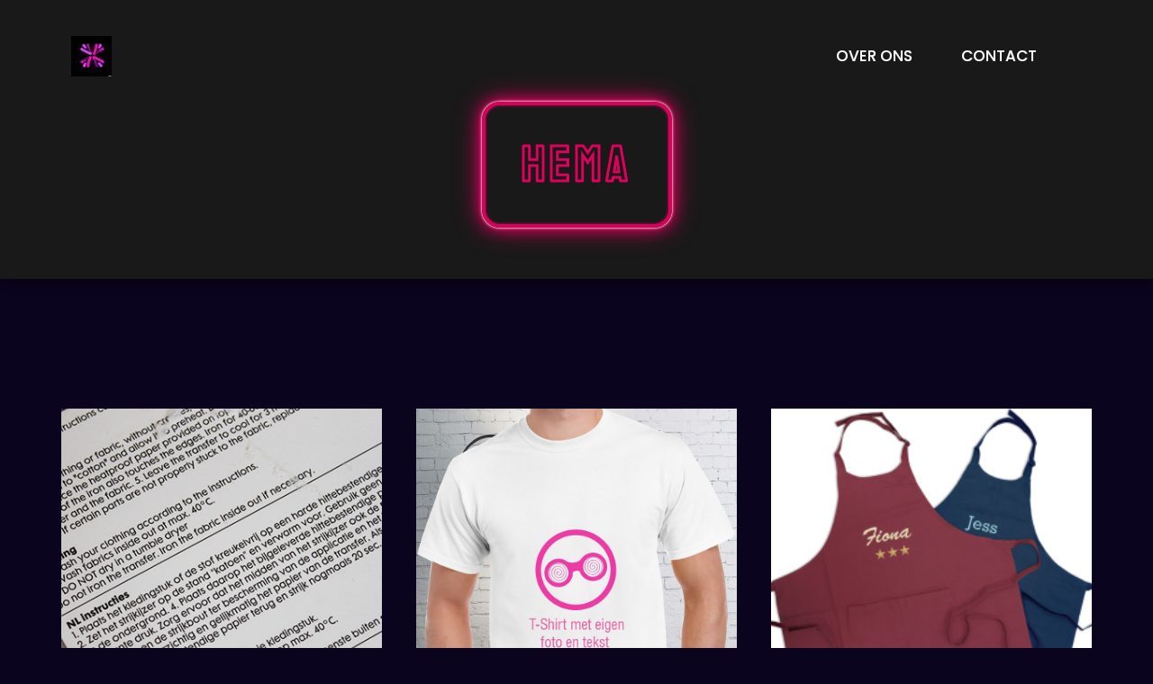

--- FILE ---
content_type: text/html; charset=UTF-8
request_url: https://vrijgezellenfeest.direct/category/hema/
body_size: 13561
content:
<!DOCTYPE html> <html lang="nl-NL"><head>
	<meta charset="UTF-8">
	<meta name="viewport" content="width=device-width, initial-scale=1">
	<link rel="profile" href="https://gmpg.org/xfn/11">
	
<meta name='robots' content='index, follow, max-image-preview:large, max-snippet:-1, max-video-preview:-1' />

	<!-- This site is optimized with the Yoast SEO plugin v26.8 - https://yoast.com/product/yoast-seo-wordpress/ -->
	<title>hema archieven - vrijgezellenfeest.direct</title>
	<link rel="canonical" href="https://vrijgezellenfeest.direct/category/hema/" />
	<link rel="next" href="https://vrijgezellenfeest.direct/category/hema/page/2/" />
	<meta property="og:locale" content="nl_NL" />
	<meta property="og:type" content="article" />
	<meta property="og:title" content="hema archieven - vrijgezellenfeest.direct" />
	<meta property="og:url" content="https://vrijgezellenfeest.direct/category/hema/" />
	<meta property="og:site_name" content="vrijgezellenfeest.direct" />
	<meta name="twitter:card" content="summary_large_image" />
	<script type="application/ld+json" class="yoast-schema-graph">{"@context":"https://schema.org","@graph":[{"@type":"CollectionPage","@id":"https://vrijgezellenfeest.direct/category/hema/","url":"https://vrijgezellenfeest.direct/category/hema/","name":"hema archieven - vrijgezellenfeest.direct","isPartOf":{"@id":"https://vrijgezellenfeest.direct/#website"},"primaryImageOfPage":{"@id":"https://vrijgezellenfeest.direct/category/hema/#primaryimage"},"image":{"@id":"https://vrijgezellenfeest.direct/category/hema/#primaryimage"},"thumbnailUrl":"https://i0.wp.com/vrijgezellenfeest.direct/wp-content/uploads/2026/01/transferpapier-hema-59.jpg?fit=640%2C425&ssl=1","breadcrumb":{"@id":"https://vrijgezellenfeest.direct/category/hema/#breadcrumb"},"inLanguage":"nl-NL"},{"@type":"ImageObject","inLanguage":"nl-NL","@id":"https://vrijgezellenfeest.direct/category/hema/#primaryimage","url":"https://i0.wp.com/vrijgezellenfeest.direct/wp-content/uploads/2026/01/transferpapier-hema-59.jpg?fit=640%2C425&ssl=1","contentUrl":"https://i0.wp.com/vrijgezellenfeest.direct/wp-content/uploads/2026/01/transferpapier-hema-59.jpg?fit=640%2C425&ssl=1","width":640,"height":425,"caption":"transferpapier hema"},{"@type":"BreadcrumbList","@id":"https://vrijgezellenfeest.direct/category/hema/#breadcrumb","itemListElement":[{"@type":"ListItem","position":1,"name":"Home","item":"https://vrijgezellenfeest.direct/"},{"@type":"ListItem","position":2,"name":"hema"}]},{"@type":"WebSite","@id":"https://vrijgezellenfeest.direct/#website","url":"https://vrijgezellenfeest.direct/","name":"vrijgezellenfeest.direct","description":"Maak herinneringen voor het leven!","publisher":{"@id":"https://vrijgezellenfeest.direct/#organization"},"potentialAction":[{"@type":"SearchAction","target":{"@type":"EntryPoint","urlTemplate":"https://vrijgezellenfeest.direct/?s={search_term_string}"},"query-input":{"@type":"PropertyValueSpecification","valueRequired":true,"valueName":"search_term_string"}}],"inLanguage":"nl-NL"},{"@type":"Organization","@id":"https://vrijgezellenfeest.direct/#organization","name":"vrijgezellenfeest.direct","url":"https://vrijgezellenfeest.direct/","logo":{"@type":"ImageObject","inLanguage":"nl-NL","@id":"https://vrijgezellenfeest.direct/#/schema/logo/image/","url":"https://i0.wp.com/vrijgezellenfeest.direct/wp-content/uploads/2024/07/sitelogo-1.webp?fit=45%2C45&ssl=1","contentUrl":"https://i0.wp.com/vrijgezellenfeest.direct/wp-content/uploads/2024/07/sitelogo-1.webp?fit=45%2C45&ssl=1","width":45,"height":45,"caption":"vrijgezellenfeest.direct"},"image":{"@id":"https://vrijgezellenfeest.direct/#/schema/logo/image/"}}]}</script>
	<!-- / Yoast SEO plugin. -->


<link rel='dns-prefetch' href='//stats.wp.com' />
<link rel='dns-prefetch' href='//fonts.googleapis.com' />
<link rel='preconnect' href='//i0.wp.com' />
<link rel='preconnect' href='//c0.wp.com' />
<link rel="alternate" type="application/rss+xml" title="vrijgezellenfeest.direct &raquo; feed" href="https://vrijgezellenfeest.direct/feed/" />
<link rel="alternate" type="application/rss+xml" title="vrijgezellenfeest.direct &raquo; reactiesfeed" href="https://vrijgezellenfeest.direct/comments/feed/" />
<link rel="alternate" type="application/rss+xml" title="vrijgezellenfeest.direct &raquo; hema categorie feed" href="https://vrijgezellenfeest.direct/category/hema/feed/" />
<style id='wp-img-auto-sizes-contain-inline-css' type='text/css'>
img:is([sizes=auto i],[sizes^="auto," i]){contain-intrinsic-size:3000px 1500px}
/*# sourceURL=wp-img-auto-sizes-contain-inline-css */
</style>
<style id='wp-emoji-styles-inline-css' type='text/css'>

	img.wp-smiley, img.emoji {
		display: inline !important;
		border: none !important;
		box-shadow: none !important;
		height: 1em !important;
		width: 1em !important;
		margin: 0 0.07em !important;
		vertical-align: -0.1em !important;
		background: none !important;
		padding: 0 !important;
	}
/*# sourceURL=wp-emoji-styles-inline-css */
</style>
<style id='wp-block-library-inline-css' type='text/css'>
:root{--wp-block-synced-color:#7a00df;--wp-block-synced-color--rgb:122,0,223;--wp-bound-block-color:var(--wp-block-synced-color);--wp-editor-canvas-background:#ddd;--wp-admin-theme-color:#007cba;--wp-admin-theme-color--rgb:0,124,186;--wp-admin-theme-color-darker-10:#006ba1;--wp-admin-theme-color-darker-10--rgb:0,107,160.5;--wp-admin-theme-color-darker-20:#005a87;--wp-admin-theme-color-darker-20--rgb:0,90,135;--wp-admin-border-width-focus:2px}@media (min-resolution:192dpi){:root{--wp-admin-border-width-focus:1.5px}}.wp-element-button{cursor:pointer}:root .has-very-light-gray-background-color{background-color:#eee}:root .has-very-dark-gray-background-color{background-color:#313131}:root .has-very-light-gray-color{color:#eee}:root .has-very-dark-gray-color{color:#313131}:root .has-vivid-green-cyan-to-vivid-cyan-blue-gradient-background{background:linear-gradient(135deg,#00d084,#0693e3)}:root .has-purple-crush-gradient-background{background:linear-gradient(135deg,#34e2e4,#4721fb 50%,#ab1dfe)}:root .has-hazy-dawn-gradient-background{background:linear-gradient(135deg,#faaca8,#dad0ec)}:root .has-subdued-olive-gradient-background{background:linear-gradient(135deg,#fafae1,#67a671)}:root .has-atomic-cream-gradient-background{background:linear-gradient(135deg,#fdd79a,#004a59)}:root .has-nightshade-gradient-background{background:linear-gradient(135deg,#330968,#31cdcf)}:root .has-midnight-gradient-background{background:linear-gradient(135deg,#020381,#2874fc)}:root{--wp--preset--font-size--normal:16px;--wp--preset--font-size--huge:42px}.has-regular-font-size{font-size:1em}.has-larger-font-size{font-size:2.625em}.has-normal-font-size{font-size:var(--wp--preset--font-size--normal)}.has-huge-font-size{font-size:var(--wp--preset--font-size--huge)}.has-text-align-center{text-align:center}.has-text-align-left{text-align:left}.has-text-align-right{text-align:right}.has-fit-text{white-space:nowrap!important}#end-resizable-editor-section{display:none}.aligncenter{clear:both}.items-justified-left{justify-content:flex-start}.items-justified-center{justify-content:center}.items-justified-right{justify-content:flex-end}.items-justified-space-between{justify-content:space-between}.screen-reader-text{border:0;clip-path:inset(50%);height:1px;margin:-1px;overflow:hidden;padding:0;position:absolute;width:1px;word-wrap:normal!important}.screen-reader-text:focus{background-color:#ddd;clip-path:none;color:#444;display:block;font-size:1em;height:auto;left:5px;line-height:normal;padding:15px 23px 14px;text-decoration:none;top:5px;width:auto;z-index:100000}html :where(.has-border-color){border-style:solid}html :where([style*=border-top-color]){border-top-style:solid}html :where([style*=border-right-color]){border-right-style:solid}html :where([style*=border-bottom-color]){border-bottom-style:solid}html :where([style*=border-left-color]){border-left-style:solid}html :where([style*=border-width]){border-style:solid}html :where([style*=border-top-width]){border-top-style:solid}html :where([style*=border-right-width]){border-right-style:solid}html :where([style*=border-bottom-width]){border-bottom-style:solid}html :where([style*=border-left-width]){border-left-style:solid}html :where(img[class*=wp-image-]){height:auto;max-width:100%}:where(figure){margin:0 0 1em}html :where(.is-position-sticky){--wp-admin--admin-bar--position-offset:var(--wp-admin--admin-bar--height,0px)}@media screen and (max-width:600px){html :where(.is-position-sticky){--wp-admin--admin-bar--position-offset:0px}}

/*# sourceURL=wp-block-library-inline-css */
</style><style id='wp-block-archives-inline-css' type='text/css'>
.wp-block-archives{box-sizing:border-box}.wp-block-archives-dropdown label{display:block}
/*# sourceURL=https://c0.wp.com/c/6.9/wp-includes/blocks/archives/style.min.css */
</style>
<style id='wp-block-categories-inline-css' type='text/css'>
.wp-block-categories{box-sizing:border-box}.wp-block-categories.alignleft{margin-right:2em}.wp-block-categories.alignright{margin-left:2em}.wp-block-categories.wp-block-categories-dropdown.aligncenter{text-align:center}.wp-block-categories .wp-block-categories__label{display:block;width:100%}
/*# sourceURL=https://c0.wp.com/c/6.9/wp-includes/blocks/categories/style.min.css */
</style>
<style id='wp-block-heading-inline-css' type='text/css'>
h1:where(.wp-block-heading).has-background,h2:where(.wp-block-heading).has-background,h3:where(.wp-block-heading).has-background,h4:where(.wp-block-heading).has-background,h5:where(.wp-block-heading).has-background,h6:where(.wp-block-heading).has-background{padding:1.25em 2.375em}h1.has-text-align-left[style*=writing-mode]:where([style*=vertical-lr]),h1.has-text-align-right[style*=writing-mode]:where([style*=vertical-rl]),h2.has-text-align-left[style*=writing-mode]:where([style*=vertical-lr]),h2.has-text-align-right[style*=writing-mode]:where([style*=vertical-rl]),h3.has-text-align-left[style*=writing-mode]:where([style*=vertical-lr]),h3.has-text-align-right[style*=writing-mode]:where([style*=vertical-rl]),h4.has-text-align-left[style*=writing-mode]:where([style*=vertical-lr]),h4.has-text-align-right[style*=writing-mode]:where([style*=vertical-rl]),h5.has-text-align-left[style*=writing-mode]:where([style*=vertical-lr]),h5.has-text-align-right[style*=writing-mode]:where([style*=vertical-rl]),h6.has-text-align-left[style*=writing-mode]:where([style*=vertical-lr]),h6.has-text-align-right[style*=writing-mode]:where([style*=vertical-rl]){rotate:180deg}
/*# sourceURL=https://c0.wp.com/c/6.9/wp-includes/blocks/heading/style.min.css */
</style>
<style id='wp-block-latest-comments-inline-css' type='text/css'>
ol.wp-block-latest-comments{box-sizing:border-box;margin-left:0}:where(.wp-block-latest-comments:not([style*=line-height] .wp-block-latest-comments__comment)){line-height:1.1}:where(.wp-block-latest-comments:not([style*=line-height] .wp-block-latest-comments__comment-excerpt p)){line-height:1.8}.has-dates :where(.wp-block-latest-comments:not([style*=line-height])),.has-excerpts :where(.wp-block-latest-comments:not([style*=line-height])){line-height:1.5}.wp-block-latest-comments .wp-block-latest-comments{padding-left:0}.wp-block-latest-comments__comment{list-style:none;margin-bottom:1em}.has-avatars .wp-block-latest-comments__comment{list-style:none;min-height:2.25em}.has-avatars .wp-block-latest-comments__comment .wp-block-latest-comments__comment-excerpt,.has-avatars .wp-block-latest-comments__comment .wp-block-latest-comments__comment-meta{margin-left:3.25em}.wp-block-latest-comments__comment-excerpt p{font-size:.875em;margin:.36em 0 1.4em}.wp-block-latest-comments__comment-date{display:block;font-size:.75em}.wp-block-latest-comments .avatar,.wp-block-latest-comments__comment-avatar{border-radius:1.5em;display:block;float:left;height:2.5em;margin-right:.75em;width:2.5em}.wp-block-latest-comments[class*=-font-size] a,.wp-block-latest-comments[style*=font-size] a{font-size:inherit}
/*# sourceURL=https://c0.wp.com/c/6.9/wp-includes/blocks/latest-comments/style.min.css */
</style>
<style id='wp-block-latest-posts-inline-css' type='text/css'>
.wp-block-latest-posts{box-sizing:border-box}.wp-block-latest-posts.alignleft{margin-right:2em}.wp-block-latest-posts.alignright{margin-left:2em}.wp-block-latest-posts.wp-block-latest-posts__list{list-style:none}.wp-block-latest-posts.wp-block-latest-posts__list li{clear:both;overflow-wrap:break-word}.wp-block-latest-posts.is-grid{display:flex;flex-wrap:wrap}.wp-block-latest-posts.is-grid li{margin:0 1.25em 1.25em 0;width:100%}@media (min-width:600px){.wp-block-latest-posts.columns-2 li{width:calc(50% - .625em)}.wp-block-latest-posts.columns-2 li:nth-child(2n){margin-right:0}.wp-block-latest-posts.columns-3 li{width:calc(33.33333% - .83333em)}.wp-block-latest-posts.columns-3 li:nth-child(3n){margin-right:0}.wp-block-latest-posts.columns-4 li{width:calc(25% - .9375em)}.wp-block-latest-posts.columns-4 li:nth-child(4n){margin-right:0}.wp-block-latest-posts.columns-5 li{width:calc(20% - 1em)}.wp-block-latest-posts.columns-5 li:nth-child(5n){margin-right:0}.wp-block-latest-posts.columns-6 li{width:calc(16.66667% - 1.04167em)}.wp-block-latest-posts.columns-6 li:nth-child(6n){margin-right:0}}:root :where(.wp-block-latest-posts.is-grid){padding:0}:root :where(.wp-block-latest-posts.wp-block-latest-posts__list){padding-left:0}.wp-block-latest-posts__post-author,.wp-block-latest-posts__post-date{display:block;font-size:.8125em}.wp-block-latest-posts__post-excerpt,.wp-block-latest-posts__post-full-content{margin-bottom:1em;margin-top:.5em}.wp-block-latest-posts__featured-image a{display:inline-block}.wp-block-latest-posts__featured-image img{height:auto;max-width:100%;width:auto}.wp-block-latest-posts__featured-image.alignleft{float:left;margin-right:1em}.wp-block-latest-posts__featured-image.alignright{float:right;margin-left:1em}.wp-block-latest-posts__featured-image.aligncenter{margin-bottom:1em;text-align:center}
/*# sourceURL=https://c0.wp.com/c/6.9/wp-includes/blocks/latest-posts/style.min.css */
</style>
<style id='wp-block-search-inline-css' type='text/css'>
.wp-block-search__button{margin-left:10px;word-break:normal}.wp-block-search__button.has-icon{line-height:0}.wp-block-search__button svg{height:1.25em;min-height:24px;min-width:24px;width:1.25em;fill:currentColor;vertical-align:text-bottom}:where(.wp-block-search__button){border:1px solid #ccc;padding:6px 10px}.wp-block-search__inside-wrapper{display:flex;flex:auto;flex-wrap:nowrap;max-width:100%}.wp-block-search__label{width:100%}.wp-block-search.wp-block-search__button-only .wp-block-search__button{box-sizing:border-box;display:flex;flex-shrink:0;justify-content:center;margin-left:0;max-width:100%}.wp-block-search.wp-block-search__button-only .wp-block-search__inside-wrapper{min-width:0!important;transition-property:width}.wp-block-search.wp-block-search__button-only .wp-block-search__input{flex-basis:100%;transition-duration:.3s}.wp-block-search.wp-block-search__button-only.wp-block-search__searchfield-hidden,.wp-block-search.wp-block-search__button-only.wp-block-search__searchfield-hidden .wp-block-search__inside-wrapper{overflow:hidden}.wp-block-search.wp-block-search__button-only.wp-block-search__searchfield-hidden .wp-block-search__input{border-left-width:0!important;border-right-width:0!important;flex-basis:0;flex-grow:0;margin:0;min-width:0!important;padding-left:0!important;padding-right:0!important;width:0!important}:where(.wp-block-search__input){appearance:none;border:1px solid #949494;flex-grow:1;font-family:inherit;font-size:inherit;font-style:inherit;font-weight:inherit;letter-spacing:inherit;line-height:inherit;margin-left:0;margin-right:0;min-width:3rem;padding:8px;text-decoration:unset!important;text-transform:inherit}:where(.wp-block-search__button-inside .wp-block-search__inside-wrapper){background-color:#fff;border:1px solid #949494;box-sizing:border-box;padding:4px}:where(.wp-block-search__button-inside .wp-block-search__inside-wrapper) .wp-block-search__input{border:none;border-radius:0;padding:0 4px}:where(.wp-block-search__button-inside .wp-block-search__inside-wrapper) .wp-block-search__input:focus{outline:none}:where(.wp-block-search__button-inside .wp-block-search__inside-wrapper) :where(.wp-block-search__button){padding:4px 8px}.wp-block-search.aligncenter .wp-block-search__inside-wrapper{margin:auto}.wp-block[data-align=right] .wp-block-search.wp-block-search__button-only .wp-block-search__inside-wrapper{float:right}
/*# sourceURL=https://c0.wp.com/c/6.9/wp-includes/blocks/search/style.min.css */
</style>
<style id='wp-block-search-theme-inline-css' type='text/css'>
.wp-block-search .wp-block-search__label{font-weight:700}.wp-block-search__button{border:1px solid #ccc;padding:.375em .625em}
/*# sourceURL=https://c0.wp.com/c/6.9/wp-includes/blocks/search/theme.min.css */
</style>
<style id='wp-block-group-inline-css' type='text/css'>
.wp-block-group{box-sizing:border-box}:where(.wp-block-group.wp-block-group-is-layout-constrained){position:relative}
/*# sourceURL=https://c0.wp.com/c/6.9/wp-includes/blocks/group/style.min.css */
</style>
<style id='wp-block-group-theme-inline-css' type='text/css'>
:where(.wp-block-group.has-background){padding:1.25em 2.375em}
/*# sourceURL=https://c0.wp.com/c/6.9/wp-includes/blocks/group/theme.min.css */
</style>
<style id='global-styles-inline-css' type='text/css'>
:root{--wp--preset--aspect-ratio--square: 1;--wp--preset--aspect-ratio--4-3: 4/3;--wp--preset--aspect-ratio--3-4: 3/4;--wp--preset--aspect-ratio--3-2: 3/2;--wp--preset--aspect-ratio--2-3: 2/3;--wp--preset--aspect-ratio--16-9: 16/9;--wp--preset--aspect-ratio--9-16: 9/16;--wp--preset--color--black: #000000;--wp--preset--color--cyan-bluish-gray: #abb8c3;--wp--preset--color--white: #ffffff;--wp--preset--color--pale-pink: #f78da7;--wp--preset--color--vivid-red: #cf2e2e;--wp--preset--color--luminous-vivid-orange: #ff6900;--wp--preset--color--luminous-vivid-amber: #fcb900;--wp--preset--color--light-green-cyan: #7bdcb5;--wp--preset--color--vivid-green-cyan: #00d084;--wp--preset--color--pale-cyan-blue: #8ed1fc;--wp--preset--color--vivid-cyan-blue: #0693e3;--wp--preset--color--vivid-purple: #9b51e0;--wp--preset--color--tan: #E6DBAD;--wp--preset--color--yellow: #FDE64B;--wp--preset--color--orange: #ED7014;--wp--preset--color--red: #D0312D;--wp--preset--color--pink: #b565a7;--wp--preset--color--purple: #A32CC4;--wp--preset--color--blue: #3A43BA;--wp--preset--color--green: #3BB143;--wp--preset--color--brown: #231709;--wp--preset--color--grey: #6C626D;--wp--preset--gradient--vivid-cyan-blue-to-vivid-purple: linear-gradient(135deg,rgb(6,147,227) 0%,rgb(155,81,224) 100%);--wp--preset--gradient--light-green-cyan-to-vivid-green-cyan: linear-gradient(135deg,rgb(122,220,180) 0%,rgb(0,208,130) 100%);--wp--preset--gradient--luminous-vivid-amber-to-luminous-vivid-orange: linear-gradient(135deg,rgb(252,185,0) 0%,rgb(255,105,0) 100%);--wp--preset--gradient--luminous-vivid-orange-to-vivid-red: linear-gradient(135deg,rgb(255,105,0) 0%,rgb(207,46,46) 100%);--wp--preset--gradient--very-light-gray-to-cyan-bluish-gray: linear-gradient(135deg,rgb(238,238,238) 0%,rgb(169,184,195) 100%);--wp--preset--gradient--cool-to-warm-spectrum: linear-gradient(135deg,rgb(74,234,220) 0%,rgb(151,120,209) 20%,rgb(207,42,186) 40%,rgb(238,44,130) 60%,rgb(251,105,98) 80%,rgb(254,248,76) 100%);--wp--preset--gradient--blush-light-purple: linear-gradient(135deg,rgb(255,206,236) 0%,rgb(152,150,240) 100%);--wp--preset--gradient--blush-bordeaux: linear-gradient(135deg,rgb(254,205,165) 0%,rgb(254,45,45) 50%,rgb(107,0,62) 100%);--wp--preset--gradient--luminous-dusk: linear-gradient(135deg,rgb(255,203,112) 0%,rgb(199,81,192) 50%,rgb(65,88,208) 100%);--wp--preset--gradient--pale-ocean: linear-gradient(135deg,rgb(255,245,203) 0%,rgb(182,227,212) 50%,rgb(51,167,181) 100%);--wp--preset--gradient--electric-grass: linear-gradient(135deg,rgb(202,248,128) 0%,rgb(113,206,126) 100%);--wp--preset--gradient--midnight: linear-gradient(135deg,rgb(2,3,129) 0%,rgb(40,116,252) 100%);--wp--preset--font-size--small: 12px;--wp--preset--font-size--medium: 20px;--wp--preset--font-size--large: 36px;--wp--preset--font-size--x-large: 42px;--wp--preset--font-size--regular: 16px;--wp--preset--font-size--larger: 36px;--wp--preset--font-size--huge: 48px;--wp--preset--spacing--20: 0.44rem;--wp--preset--spacing--30: 0.67rem;--wp--preset--spacing--40: 1rem;--wp--preset--spacing--50: 1.5rem;--wp--preset--spacing--60: 2.25rem;--wp--preset--spacing--70: 3.38rem;--wp--preset--spacing--80: 5.06rem;--wp--preset--shadow--natural: 6px 6px 9px rgba(0, 0, 0, 0.2);--wp--preset--shadow--deep: 12px 12px 50px rgba(0, 0, 0, 0.4);--wp--preset--shadow--sharp: 6px 6px 0px rgba(0, 0, 0, 0.2);--wp--preset--shadow--outlined: 6px 6px 0px -3px rgb(255, 255, 255), 6px 6px rgb(0, 0, 0);--wp--preset--shadow--crisp: 6px 6px 0px rgb(0, 0, 0);}:where(.is-layout-flex){gap: 0.5em;}:where(.is-layout-grid){gap: 0.5em;}body .is-layout-flex{display: flex;}.is-layout-flex{flex-wrap: wrap;align-items: center;}.is-layout-flex > :is(*, div){margin: 0;}body .is-layout-grid{display: grid;}.is-layout-grid > :is(*, div){margin: 0;}:where(.wp-block-columns.is-layout-flex){gap: 2em;}:where(.wp-block-columns.is-layout-grid){gap: 2em;}:where(.wp-block-post-template.is-layout-flex){gap: 1.25em;}:where(.wp-block-post-template.is-layout-grid){gap: 1.25em;}.has-black-color{color: var(--wp--preset--color--black) !important;}.has-cyan-bluish-gray-color{color: var(--wp--preset--color--cyan-bluish-gray) !important;}.has-white-color{color: var(--wp--preset--color--white) !important;}.has-pale-pink-color{color: var(--wp--preset--color--pale-pink) !important;}.has-vivid-red-color{color: var(--wp--preset--color--vivid-red) !important;}.has-luminous-vivid-orange-color{color: var(--wp--preset--color--luminous-vivid-orange) !important;}.has-luminous-vivid-amber-color{color: var(--wp--preset--color--luminous-vivid-amber) !important;}.has-light-green-cyan-color{color: var(--wp--preset--color--light-green-cyan) !important;}.has-vivid-green-cyan-color{color: var(--wp--preset--color--vivid-green-cyan) !important;}.has-pale-cyan-blue-color{color: var(--wp--preset--color--pale-cyan-blue) !important;}.has-vivid-cyan-blue-color{color: var(--wp--preset--color--vivid-cyan-blue) !important;}.has-vivid-purple-color{color: var(--wp--preset--color--vivid-purple) !important;}.has-black-background-color{background-color: var(--wp--preset--color--black) !important;}.has-cyan-bluish-gray-background-color{background-color: var(--wp--preset--color--cyan-bluish-gray) !important;}.has-white-background-color{background-color: var(--wp--preset--color--white) !important;}.has-pale-pink-background-color{background-color: var(--wp--preset--color--pale-pink) !important;}.has-vivid-red-background-color{background-color: var(--wp--preset--color--vivid-red) !important;}.has-luminous-vivid-orange-background-color{background-color: var(--wp--preset--color--luminous-vivid-orange) !important;}.has-luminous-vivid-amber-background-color{background-color: var(--wp--preset--color--luminous-vivid-amber) !important;}.has-light-green-cyan-background-color{background-color: var(--wp--preset--color--light-green-cyan) !important;}.has-vivid-green-cyan-background-color{background-color: var(--wp--preset--color--vivid-green-cyan) !important;}.has-pale-cyan-blue-background-color{background-color: var(--wp--preset--color--pale-cyan-blue) !important;}.has-vivid-cyan-blue-background-color{background-color: var(--wp--preset--color--vivid-cyan-blue) !important;}.has-vivid-purple-background-color{background-color: var(--wp--preset--color--vivid-purple) !important;}.has-black-border-color{border-color: var(--wp--preset--color--black) !important;}.has-cyan-bluish-gray-border-color{border-color: var(--wp--preset--color--cyan-bluish-gray) !important;}.has-white-border-color{border-color: var(--wp--preset--color--white) !important;}.has-pale-pink-border-color{border-color: var(--wp--preset--color--pale-pink) !important;}.has-vivid-red-border-color{border-color: var(--wp--preset--color--vivid-red) !important;}.has-luminous-vivid-orange-border-color{border-color: var(--wp--preset--color--luminous-vivid-orange) !important;}.has-luminous-vivid-amber-border-color{border-color: var(--wp--preset--color--luminous-vivid-amber) !important;}.has-light-green-cyan-border-color{border-color: var(--wp--preset--color--light-green-cyan) !important;}.has-vivid-green-cyan-border-color{border-color: var(--wp--preset--color--vivid-green-cyan) !important;}.has-pale-cyan-blue-border-color{border-color: var(--wp--preset--color--pale-cyan-blue) !important;}.has-vivid-cyan-blue-border-color{border-color: var(--wp--preset--color--vivid-cyan-blue) !important;}.has-vivid-purple-border-color{border-color: var(--wp--preset--color--vivid-purple) !important;}.has-vivid-cyan-blue-to-vivid-purple-gradient-background{background: var(--wp--preset--gradient--vivid-cyan-blue-to-vivid-purple) !important;}.has-light-green-cyan-to-vivid-green-cyan-gradient-background{background: var(--wp--preset--gradient--light-green-cyan-to-vivid-green-cyan) !important;}.has-luminous-vivid-amber-to-luminous-vivid-orange-gradient-background{background: var(--wp--preset--gradient--luminous-vivid-amber-to-luminous-vivid-orange) !important;}.has-luminous-vivid-orange-to-vivid-red-gradient-background{background: var(--wp--preset--gradient--luminous-vivid-orange-to-vivid-red) !important;}.has-very-light-gray-to-cyan-bluish-gray-gradient-background{background: var(--wp--preset--gradient--very-light-gray-to-cyan-bluish-gray) !important;}.has-cool-to-warm-spectrum-gradient-background{background: var(--wp--preset--gradient--cool-to-warm-spectrum) !important;}.has-blush-light-purple-gradient-background{background: var(--wp--preset--gradient--blush-light-purple) !important;}.has-blush-bordeaux-gradient-background{background: var(--wp--preset--gradient--blush-bordeaux) !important;}.has-luminous-dusk-gradient-background{background: var(--wp--preset--gradient--luminous-dusk) !important;}.has-pale-ocean-gradient-background{background: var(--wp--preset--gradient--pale-ocean) !important;}.has-electric-grass-gradient-background{background: var(--wp--preset--gradient--electric-grass) !important;}.has-midnight-gradient-background{background: var(--wp--preset--gradient--midnight) !important;}.has-small-font-size{font-size: var(--wp--preset--font-size--small) !important;}.has-medium-font-size{font-size: var(--wp--preset--font-size--medium) !important;}.has-large-font-size{font-size: var(--wp--preset--font-size--large) !important;}.has-x-large-font-size{font-size: var(--wp--preset--font-size--x-large) !important;}
/*# sourceURL=global-styles-inline-css */
</style>

<style id='classic-theme-styles-inline-css' type='text/css'>
/*! This file is auto-generated */
.wp-block-button__link{color:#fff;background-color:#32373c;border-radius:9999px;box-shadow:none;text-decoration:none;padding:calc(.667em + 2px) calc(1.333em + 2px);font-size:1.125em}.wp-block-file__button{background:#32373c;color:#fff;text-decoration:none}
/*# sourceURL=/wp-includes/css/classic-themes.min.css */
</style>
<link rel='stylesheet' id='cptch_stylesheet-css' href='https://vrijgezellenfeest.direct/wp-content/plugins/captcha-bws/css/front_end_style.css?ver=5.2.7' type='text/css' media='all' />
<link rel='stylesheet' id='dashicons-css' href='https://c0.wp.com/c/6.9/wp-includes/css/dashicons.min.css' type='text/css' media='all' />
<link rel='stylesheet' id='cptch_desktop_style-css' href='https://vrijgezellenfeest.direct/wp-content/plugins/captcha-bws/css/desktop_style.css?ver=5.2.7' type='text/css' media='all' />
<link rel='stylesheet' id='night-club-google-fonts-css' href='https://fonts.googleapis.com/css?family=Lora%3A400%2C600%2C700%7CSpace+Grotesk%3A300%2C400%2C500%2C600%2C700&#038;subset=latin%2Clatin-ext' type='text/css' media='all' />
<link rel='stylesheet' id='fontawesome-all-css' href='https://vrijgezellenfeest.direct/wp-content/themes/night-club/assets/css/all.min.css?ver=4.7.0' type='text/css' media='all' />
<link rel='stylesheet' id='slick-theme-css-css' href='https://vrijgezellenfeest.direct/wp-content/themes/night-club/assets/css/slick-theme.min.css?ver=v2.2.0' type='text/css' media='all' />
<link rel='stylesheet' id='slick-css-css' href='https://vrijgezellenfeest.direct/wp-content/themes/night-club/assets/css/slick.min.css?ver=v1.8.0' type='text/css' media='all' />
<link rel='stylesheet' id='night-club-blocks-css' href='https://vrijgezellenfeest.direct/wp-content/themes/night-club/assets/css/blocks.min.css?ver=6.9' type='text/css' media='all' />
<link rel='stylesheet' id='night-club-style-css' href='https://vrijgezellenfeest.direct/wp-content/themes/night-club/style.css?ver=6.9' type='text/css' media='all' />
<script type="text/javascript" src="https://c0.wp.com/c/6.9/wp-includes/js/jquery/jquery.min.js" id="jquery-core-js"></script>
<script type="text/javascript" src="https://c0.wp.com/c/6.9/wp-includes/js/jquery/jquery-migrate.min.js" id="jquery-migrate-js"></script>
<link rel="https://api.w.org/" href="https://vrijgezellenfeest.direct/wp-json/" /><link rel="alternate" title="JSON" type="application/json" href="https://vrijgezellenfeest.direct/wp-json/wp/v2/categories/441" /><link rel="EditURI" type="application/rsd+xml" title="RSD" href="https://vrijgezellenfeest.direct/xmlrpc.php?rsd" />
<meta name="generator" content="WordPress 6.9" />
	<style>img#wpstats{display:none}</style>
		<link rel="icon" href="https://i0.wp.com/vrijgezellenfeest.direct/wp-content/uploads/2024/07/siteicon-1.webp?fit=32%2C32&#038;ssl=1" sizes="32x32" />
<link rel="icon" href="https://i0.wp.com/vrijgezellenfeest.direct/wp-content/uploads/2024/07/siteicon-1.webp?fit=192%2C192&#038;ssl=1" sizes="192x192" />
<link rel="apple-touch-icon" href="https://i0.wp.com/vrijgezellenfeest.direct/wp-content/uploads/2024/07/siteicon-1.webp?fit=180%2C180&#038;ssl=1" />
<meta name="msapplication-TileImage" content="https://i0.wp.com/vrijgezellenfeest.direct/wp-content/uploads/2024/07/siteicon-1.webp?fit=270%2C270&#038;ssl=1" />
</head>

<body class="archive category category-hema category-441 wp-custom-logo wp-theme-night-club hfeed no-sidebar">

<div id="page" class="site"><a class="skip-link screen-reader-text" href="#content">Naar de inhoud gaan</a>		<header id="masthead" class="site-header" role="banner">       
    <div class="wrapper">
        <div class="header-main">
          <div class="site-branding">
            <div>

                                <div class="site-logo">
                  <a href="https://vrijgezellenfeest.direct/" class="custom-logo-link" rel="home"><img width="45" height="45" src="https://i0.wp.com/vrijgezellenfeest.direct/wp-content/uploads/2024/07/sitelogo-1.webp?fit=45%2C45&amp;ssl=1" class="custom-logo" alt="sitelogo" decoding="async" /></a> 
                  </div>
                              </div>
          </div> <!-- .site-branding -->

            <div class="site-menu">
              <nav id="site-navigation" class="main-navigation" role="navigation" aria-label="Primary Menu">
                  <button type="button" class="menu-toggle">
                      <span class="icon-bar"></span>
                      <span class="icon-bar"></span>
                      <span class="icon-bar"></span>
                  </button>

                  <div class="menu-primary-menu-container"><ul id="primary-menu" class="nav-menu"><li id="menu-item-16" class="menu-item menu-item-type-post_type menu-item-object-page menu-item-16"><a href="https://vrijgezellenfeest.direct/about/">Over ons</a></li>
<li id="menu-item-36" class="menu-item menu-item-type-post_type menu-item-object-page menu-item-36"><a href="https://vrijgezellenfeest.direct/contact/">Contact</a></li>
</ul></div>              </nav><!-- #site-navigation -->
             
          </div>
        </div>
    </div>
    
		</header> <!-- header ends here -->	<div id="content-page" class="site-content">
	
        <div id="page-site-header" class="header-image-enable page-title-enable" style="background-image: url('');">
        <div class="overlay"></div>
            <header class='page-header'>
                <div class="wrapper">
                  <div class="header-page">
                    <h2 class="page-title">hema</h2>                  </div>
                </div><!-- .wrapper -->
            </header>
        </div><!-- #page-site-header -->
        <div id="content" class= "wrapper section-gap">	
		
	<div id="primary" class="content-area">
		<main id="main" class="site-main blog-posts-wrapper" role="main">
			<div class="section-content col-3 clear     ">

				
<article class="has-post-thumbnail">
	<div id="featured-posts" class="post-box">
								<a href="https://vrijgezellenfeest.direct/hema/transferpapier-hema/">
				<div class="img-blog" style="background-image: url(https://vrijgezellenfeest.direct/wp-content/uploads/2026/01/transferpapier-hema-59.jpg);">
				</div>
			</a>
					<div class="post-content">
			<time datetime="2026-01-20T10:17:46+00:00" itemprop="datePublished">20 januari 2026</time>
			<h4>
				<a href="https://vrijgezellenfeest.direct/hema/transferpapier-hema/">Ontdek de Creatieve Mogelijkheden van Transferpapier van HEMA</a>
			</h4>
			<p>Transferpapier HEMA: Creatief aan de slag met jouw eigen ontwerpen Transferpapier HEMA: Creatief aan de&hellip;</p>
			<a class="auther" href="https://vrijgezellenfeest.direct/author/vrijgezellenfeest/" class=""> Door vrijgezellenfeest</a></li>
		</div>
	</div>
</article>
<article class="has-post-thumbnail">
	<div id="featured-posts" class="post-box">
								<a href="https://vrijgezellenfeest.direct/hema/shirt-ontwerpen-hema/">
				<div class="img-blog" style="background-image: url(https://vrijgezellenfeest.direct/wp-content/uploads/2025/12/shirt-ontwerpen-hema-144.jpg);">
				</div>
			</a>
					<div class="post-content">
			<time datetime="2025-12-07T10:17:46+00:00" itemprop="datePublished">07 december 2025</time>
			<h4>
				<a href="https://vrijgezellenfeest.direct/hema/shirt-ontwerpen-hema/">Ontwerp je eigen shirt bij HEMA: Creëer een unieke stijl!</a>
			</h4>
			<p>Artikel: Shirt Ontwerpen bij HEMA Ontwerp je eigen shirt bij HEMA Bij HEMA kun je&hellip;</p>
			<a class="auther" href="https://vrijgezellenfeest.direct/author/vrijgezellenfeest/" class=""> Door vrijgezellenfeest</a></li>
		</div>
	</div>
</article>
<article class="has-post-thumbnail">
	<div id="featured-posts" class="post-box">
								<a href="https://vrijgezellenfeest.direct/hema/kookschort-bedrukken-hema/">
				<div class="img-blog" style="background-image: url(https://vrijgezellenfeest.direct/wp-content/uploads/2025/12/kookschort-bedrukken-hema-137.jpg);">
				</div>
			</a>
					<div class="post-content">
			<time datetime="2025-11-29T10:17:46+00:00" itemprop="datePublished">29 november 2025</time>
			<h4>
				<a href="https://vrijgezellenfeest.direct/hema/kookschort-bedrukken-hema/">Kookschort bedrukken bij HEMA: Personaliseer jouw keukenstijl!</a>
			</h4>
			<p>Kookschort bedrukken bij HEMA Kookschort bedrukken bij HEMA Ben je op zoek naar een uniek&hellip;</p>
			<a class="auther" href="https://vrijgezellenfeest.direct/author/vrijgezellenfeest/" class=""> Door vrijgezellenfeest</a></li>
		</div>
	</div>
</article>
<article class="has-post-thumbnail">
	<div id="featured-posts" class="post-box">
								<a href="https://vrijgezellenfeest.direct/hema/hema-foto-bedrukken/">
				<div class="img-blog" style="background-image: url(https://vrijgezellenfeest.direct/wp-content/uploads/2025/12/hema-foto-bedrukken-58.jpg);">
				</div>
			</a>
					<div class="post-content">
			<time datetime="2025-11-24T10:17:46+00:00" itemprop="datePublished">24 november 2025</time>
			<h4>
				<a href="https://vrijgezellenfeest.direct/hema/hema-foto-bedrukken/">Haal Herinneringen in Huis met HEMA Foto Bedrukken</a>
			</h4>
			<p>HEMA Foto Bedrukken: Maak Jouw Herinneringen Onvergetelijk HEMA Foto Bedrukken: Maak Jouw Herinneringen Onvergetelijk Wil&hellip;</p>
			<a class="auther" href="https://vrijgezellenfeest.direct/author/vrijgezellenfeest/" class=""> Door vrijgezellenfeest</a></li>
		</div>
	</div>
</article>
<article class="has-post-thumbnail">
	<div id="featured-posts" class="post-box">
								<a href="https://vrijgezellenfeest.direct/hema/handdoek-bedrukken-met-foto-hema/">
				<div class="img-blog" style="background-image: url(https://vrijgezellenfeest.direct/wp-content/uploads/2025/12/handdoek-bedrukken-met-foto-hema-60.jpg);">
				</div>
			</a>
					<div class="post-content">
			<time datetime="2025-11-21T10:17:46+00:00" itemprop="datePublished">21 november 2025</time>
			<h4>
				<a href="https://vrijgezellenfeest.direct/hema/handdoek-bedrukken-met-foto-hema/">Unieke handdoek bedrukken met foto bij HEMA: Jouw persoonlijke touch in de badkamer!</a>
			</h4>
			<p>Handdoek Bedrukken met Foto bij HEMA Handdoek Bedrukken met Foto bij HEMA Wil je een&hellip;</p>
			<a class="auther" href="https://vrijgezellenfeest.direct/author/vrijgezellenfeest/" class=""> Door vrijgezellenfeest</a></li>
		</div>
	</div>
</article>
<article class="has-post-thumbnail">
	<div id="featured-posts" class="post-box">
								<a href="https://vrijgezellenfeest.direct/hema/textiel-bedrukken-hema/">
				<div class="img-blog" style="background-image: url(https://vrijgezellenfeest.direct/wp-content/uploads/2025/12/textiel-bedrukken-hema-115.jpg);">
				</div>
			</a>
					<div class="post-content">
			<time datetime="2025-11-17T10:17:46+00:00" itemprop="datePublished">17 november 2025</time>
			<h4>
				<a href="https://vrijgezellenfeest.direct/hema/textiel-bedrukken-hema/">Unieke Stijl: Textiel Bedrukken bij HEMA voor een Persoonlijke Touch</a>
			</h4>
			<p>Textiel Bedrukken bij HEMA: Een Persoonlijk Tintje aan Jouw Kleding Textiel bedrukken is een geweldige&hellip;</p>
			<a class="auther" href="https://vrijgezellenfeest.direct/author/vrijgezellenfeest/" class=""> Door vrijgezellenfeest</a></li>
		</div>
	</div>
</article>
<article class="has-post-thumbnail">
	<div id="featured-posts" class="post-box">
								<a href="https://vrijgezellenfeest.direct/hema/rompertje-laten-bedrukken-hema/">
				<div class="img-blog" style="background-image: url(https://vrijgezellenfeest.direct/wp-content/uploads/2025/12/rompertje-laten-bedrukken-hema-119.jpg);">
				</div>
			</a>
					<div class="post-content">
			<time datetime="2025-11-14T10:17:46+00:00" itemprop="datePublished">14 november 2025</time>
			<h4>
				<a href="https://vrijgezellenfeest.direct/hema/rompertje-laten-bedrukken-hema/">Rompertje laten bedrukken bij HEMA: Maak het Persoonlijk!</a>
			</h4>
			<p>Rompertje laten bedrukken HEMA: Een Persoonlijk en Uniek Cadeau Rompertje laten bedrukken HEMA: Een Persoonlijk&hellip;</p>
			<a class="auther" href="https://vrijgezellenfeest.direct/author/vrijgezellenfeest/" class=""> Door vrijgezellenfeest</a></li>
		</div>
	</div>
</article>
<article class="has-post-thumbnail">
	<div id="featured-posts" class="post-box">
								<a href="https://vrijgezellenfeest.direct/hema/zelf-shirt-bedrukken-hema/">
				<div class="img-blog" style="background-image: url(https://vrijgezellenfeest.direct/wp-content/uploads/2025/12/zelf-shirt-bedrukken-hema-113.png);">
				</div>
			</a>
					<div class="post-content">
			<time datetime="2025-11-12T10:17:46+00:00" itemprop="datePublished">12 november 2025</time>
			<h4>
				<a href="https://vrijgezellenfeest.direct/hema/zelf-shirt-bedrukken-hema/">Ontwerp je Eigen Unieke Shirt met Zelf Shirt Bedrukken bij HEMA</a>
			</h4>
			<p>Zelf Shirt Bedrukken bij HEMA Zelf Shirt Bedrukken bij HEMA HEMA biedt nu de mogelijkheid&hellip;</p>
			<a class="auther" href="https://vrijgezellenfeest.direct/author/vrijgezellenfeest/" class=""> Door vrijgezellenfeest</a></li>
		</div>
	</div>
</article>
<article class="has-post-thumbnail">
	<div id="featured-posts" class="post-box">
								<a href="https://vrijgezellenfeest.direct/hema/foto-bedrukken-hema/">
				<div class="img-blog" style="background-image: url(https://vrijgezellenfeest.direct/wp-content/uploads/2025/12/foto-bedrukken-hema-182.jpg);">
				</div>
			</a>
					<div class="post-content">
			<time datetime="2025-11-11T10:17:46+00:00" itemprop="datePublished">11 november 2025</time>
			<h4>
				<a href="https://vrijgezellenfeest.direct/hema/foto-bedrukken-hema/">Het gemak van foto bedrukken bij HEMA: jouw herinneringen tot leven gebracht</a>
			</h4>
			<p>Artikel: Foto bedrukken bij HEMA Foto bedrukken bij HEMA HEMA staat bekend om zijn uitgebreide&hellip;</p>
			<a class="auther" href="https://vrijgezellenfeest.direct/author/vrijgezellenfeest/" class=""> Door vrijgezellenfeest</a></li>
		</div>
	</div>
</article>
<article class="has-post-thumbnail">
	<div id="featured-posts" class="post-box">
								<a href="https://vrijgezellenfeest.direct/hema/hema-textiel-bedrukken/">
				<div class="img-blog" style="background-image: url(https://vrijgezellenfeest.direct/wp-content/uploads/2025/10/hema-textiel-bedrukken-10.jpg);">
				</div>
			</a>
					<div class="post-content">
			<time datetime="2025-10-26T10:17:46+00:00" itemprop="datePublished">26 oktober 2025</time>
			<h4>
				<a href="https://vrijgezellenfeest.direct/hema/hema-textiel-bedrukken/">HEMA Textiel Bedrukken: Maak Jouw Eigen Unieke Creations!</a>
			</h4>
			<p>Artikel: HEMA Textiel Bedrukken HEMA Textiel Bedrukken: Maak Jouw Eigen Unieke Creations! Wil je graag&hellip;</p>
			<a class="auther" href="https://vrijgezellenfeest.direct/author/vrijgezellenfeest/" class=""> Door vrijgezellenfeest</a></li>
		</div>
	</div>
</article>			</div>
		
	<nav class="navigation posts-navigation" aria-label="Berichten">
		<h2 class="screen-reader-text">Berichtnavigatie</h2>
		<div class="nav-links"><div class="nav-previous"><a href="https://vrijgezellenfeest.direct/category/hema/page/2/" >Oudere berichten</a></div></div>
	</nav>		</main><!-- #main -->
	</div><!-- #primary -->

	<aside id="secondary" class="widget-area" role="complementary">
		<aside id="block-2" class="widget widget_block widget_search"><form role="search" method="get" action="https://vrijgezellenfeest.direct/" class="wp-block-search__button-outside wp-block-search__text-button wp-block-search"    ><label class="wp-block-search__label" for="wp-block-search__input-1" >Zoeken</label><div class="wp-block-search__inside-wrapper" ><input class="wp-block-search__input" id="wp-block-search__input-1" placeholder="" value="" type="search" name="s" required /><button aria-label="Zoeken" class="wp-block-search__button wp-element-button" type="submit" >Zoeken</button></div></form></aside><aside id="block-3" class="widget widget_block">
<div class="wp-block-group"><div class="wp-block-group__inner-container is-layout-flow wp-block-group-is-layout-flow">
<h2 class="wp-block-heading">Laatste artikelen</h2>


<ul class="wp-block-latest-posts__list wp-block-latest-posts"><li><a class="wp-block-latest-posts__post-title" href="https://vrijgezellenfeest.direct/uncategorized/culinaire-workshop/">Ontdek de Smaakvolle Wereld van Koken: Culinaire Workshop Ervaringen</a></li>
<li><a class="wp-block-latest-posts__post-title" href="https://vrijgezellenfeest.direct/carnaval/feestkleding-carnaval/">Fleurig en Feestelijk: De Magie van Carnaval in Feestkleding!</a></li>
<li><a class="wp-block-latest-posts__post-title" href="https://vrijgezellenfeest.direct/uncategorized/hema-transferpapier/">Ontdek de Creatieve Mogelijkheden van HEMA Transferpapier</a></li>
<li><a class="wp-block-latest-posts__post-title" href="https://vrijgezellenfeest.direct/hema/transferpapier-hema/">Ontdek de Creatieve Mogelijkheden van Transferpapier van HEMA</a></li>
<li><a class="wp-block-latest-posts__post-title" href="https://vrijgezellenfeest.direct/uncategorized/wellness-arrangement-met-overnachting/">Ontspannen Luxe: Wellness Arrangement met Overnachting</a></li>
</ul></div></div>
</aside><aside id="block-4" class="widget widget_block">
<div class="wp-block-group"><div class="wp-block-group__inner-container is-layout-flow wp-block-group-is-layout-flow">
<h2 class="wp-block-heading">Laatste reacties</h2>


<div class="no-comments wp-block-latest-comments">Geen reacties om te tonen.</div></div></div>
</aside><aside id="block-5" class="widget widget_block">
<div class="wp-block-group"><div class="wp-block-group__inner-container is-layout-flow wp-block-group-is-layout-flow">
<h2 class="wp-block-heading">Archief</h2>


<ul class="wp-block-archives-list wp-block-archives">	<li><a href='https://vrijgezellenfeest.direct/2026/01/'>januari 2026</a></li>
	<li><a href='https://vrijgezellenfeest.direct/2025/12/'>december 2025</a></li>
	<li><a href='https://vrijgezellenfeest.direct/2025/11/'>november 2025</a></li>
	<li><a href='https://vrijgezellenfeest.direct/2025/10/'>oktober 2025</a></li>
	<li><a href='https://vrijgezellenfeest.direct/2025/09/'>september 2025</a></li>
	<li><a href='https://vrijgezellenfeest.direct/2025/08/'>augustus 2025</a></li>
	<li><a href='https://vrijgezellenfeest.direct/2025/07/'>juli 2025</a></li>
	<li><a href='https://vrijgezellenfeest.direct/2025/06/'>juni 2025</a></li>
	<li><a href='https://vrijgezellenfeest.direct/2025/05/'>mei 2025</a></li>
	<li><a href='https://vrijgezellenfeest.direct/2025/04/'>april 2025</a></li>
	<li><a href='https://vrijgezellenfeest.direct/2025/03/'>maart 2025</a></li>
	<li><a href='https://vrijgezellenfeest.direct/2025/02/'>februari 2025</a></li>
	<li><a href='https://vrijgezellenfeest.direct/2025/01/'>januari 2025</a></li>
	<li><a href='https://vrijgezellenfeest.direct/2024/12/'>december 2024</a></li>
	<li><a href='https://vrijgezellenfeest.direct/2024/11/'>november 2024</a></li>
	<li><a href='https://vrijgezellenfeest.direct/2024/10/'>oktober 2024</a></li>
	<li><a href='https://vrijgezellenfeest.direct/2024/09/'>september 2024</a></li>
	<li><a href='https://vrijgezellenfeest.direct/2024/08/'>augustus 2024</a></li>
	<li><a href='https://vrijgezellenfeest.direct/2024/07/'>juli 2024</a></li>
	<li><a href='https://vrijgezellenfeest.direct/2024/06/'>juni 2024</a></li>
	<li><a href='https://vrijgezellenfeest.direct/2024/05/'>mei 2024</a></li>
	<li><a href='https://vrijgezellenfeest.direct/2024/04/'>april 2024</a></li>
	<li><a href='https://vrijgezellenfeest.direct/2024/03/'>maart 2024</a></li>
	<li><a href='https://vrijgezellenfeest.direct/2024/02/'>februari 2024</a></li>
	<li><a href='https://vrijgezellenfeest.direct/2024/01/'>januari 2024</a></li>
	<li><a href='https://vrijgezellenfeest.direct/2023/12/'>december 2023</a></li>
	<li><a href='https://vrijgezellenfeest.direct/2023/11/'>november 2023</a></li>
	<li><a href='https://vrijgezellenfeest.direct/2023/10/'>oktober 2023</a></li>
	<li><a href='https://vrijgezellenfeest.direct/2023/09/'>september 2023</a></li>
	<li><a href='https://vrijgezellenfeest.direct/2023/08/'>augustus 2023</a></li>
	<li><a href='https://vrijgezellenfeest.direct/2023/07/'>juli 2023</a></li>
</ul></div></div>
</aside><aside id="block-6" class="widget widget_block">
<div class="wp-block-group"><div class="wp-block-group__inner-container is-layout-flow wp-block-group-is-layout-flow">
<h2 class="wp-block-heading">Categorieën</h2>


<ul class="wp-block-categories-list wp-block-categories">	<li class="cat-item cat-item-6921"><a href="https://vrijgezellenfeest.direct/category/1-dag/">1 dag</a>
</li>
	<li class="cat-item cat-item-7047"><a href="https://vrijgezellenfeest.direct/category/12-personen/">12 personen</a>
</li>
	<li class="cat-item cat-item-5618"><a href="https://vrijgezellenfeest.direct/category/4-personen/">4 personen</a>
</li>
	<li class="cat-item cat-item-3032"><a href="https://vrijgezellenfeest.direct/category/achterhoek/">achterhoek</a>
</li>
	<li class="cat-item cat-item-1358"><a href="https://vrijgezellenfeest.direct/category/activiteiten-ardennen/">activiteiten ardennen</a>
</li>
	<li class="cat-item cat-item-2417"><a href="https://vrijgezellenfeest.direct/category/alkmaar/">alkmaar</a>
</li>
	<li class="cat-item cat-item-7666"><a href="https://vrijgezellenfeest.direct/category/aziatisch/">aziatisch</a>
</li>
	<li class="cat-item cat-item-7667"><a href="https://vrijgezellenfeest.direct/category/aziatische/">aziatische</a>
</li>
	<li class="cat-item cat-item-7482"><a href="https://vrijgezellenfeest.direct/category/baby/">baby</a>
</li>
	<li class="cat-item cat-item-5291"><a href="https://vrijgezellenfeest.direct/category/bbq-workshop/">bbq workshop</a>
</li>
	<li class="cat-item cat-item-5809"><a href="https://vrijgezellenfeest.direct/category/bedrijfsfeest-organiseren/">bedrijfsfeest organiseren</a>
</li>
	<li class="cat-item cat-item-7040"><a href="https://vrijgezellenfeest.direct/category/bedrukken/">bedrukken</a>
</li>
	<li class="cat-item cat-item-6597"><a href="https://vrijgezellenfeest.direct/category/bedrukt-shirt/">bedrukt shirt</a>
</li>
	<li class="cat-item cat-item-6935"><a href="https://vrijgezellenfeest.direct/category/bedrukt-tshirt/">bedrukt tshirt</a>
</li>
	<li class="cat-item cat-item-6018"><a href="https://vrijgezellenfeest.direct/category/best/">best</a>
</li>
	<li class="cat-item cat-item-2803"><a href="https://vrijgezellenfeest.direct/category/binnen/">binnen</a>
</li>
	<li class="cat-item cat-item-7749"><a href="https://vrijgezellenfeest.direct/category/binnenzwembad/">binnenzwembad</a>
</li>
	<li class="cat-item cat-item-7155"><a href="https://vrijgezellenfeest.direct/category/bruidegom/">bruidegom</a>
</li>
	<li class="cat-item cat-item-6086"><a href="https://vrijgezellenfeest.direct/category/bruidsmode/">bruidsmode</a>
</li>
	<li class="cat-item cat-item-6382"><a href="https://vrijgezellenfeest.direct/category/bruiloft/">bruiloft</a>
</li>
	<li class="cat-item cat-item-7147"><a href="https://vrijgezellenfeest.direct/category/bubbelbad/">bubbelbad</a>
</li>
	<li class="cat-item cat-item-7850"><a href="https://vrijgezellenfeest.direct/category/carnaval/">carnaval</a>
</li>
	<li class="cat-item cat-item-1554"><a href="https://vrijgezellenfeest.direct/category/crazy-88/">crazy 88</a>
</li>
	<li class="cat-item cat-item-1553"><a href="https://vrijgezellenfeest.direct/category/crazy-vrijgezellenfeest/">crazy vrijgezellenfeest</a>
</li>
	<li class="cat-item cat-item-5725"><a href="https://vrijgezellenfeest.direct/category/creatieve-workshop/">creatieve workshop</a>
</li>
	<li class="cat-item cat-item-1242"><a href="https://vrijgezellenfeest.direct/category/dagje-uit/">dagje uit</a>
</li>
	<li class="cat-item cat-item-2019"><a href="https://vrijgezellenfeest.direct/category/dames/">dames</a>
</li>
	<li class="cat-item cat-item-6490"><a href="https://vrijgezellenfeest.direct/category/dames-kleding/">dames kleding</a>
</li>
	<li class="cat-item cat-item-6552"><a href="https://vrijgezellenfeest.direct/category/dameskleding/">dameskleding</a>
</li>
	<li class="cat-item cat-item-2101"><a href="https://vrijgezellenfeest.direct/category/dansworkshop/">dansworkshop</a>
</li>
	<li class="cat-item cat-item-7203"><a href="https://vrijgezellenfeest.direct/category/design/">design</a>
</li>
	<li class="cat-item cat-item-7201"><a href="https://vrijgezellenfeest.direct/category/designen/">designen</a>
</li>
	<li class="cat-item cat-item-2249"><a href="https://vrijgezellenfeest.direct/category/efteling/">efteling</a>
</li>
	<li class="cat-item cat-item-7202"><a href="https://vrijgezellenfeest.direct/category/eigen-design/">eigen design</a>
</li>
	<li class="cat-item cat-item-1875"><a href="https://vrijgezellenfeest.direct/category/expeditie-robinson/">expeditie robinson</a>
</li>
	<li class="cat-item cat-item-6553"><a href="https://vrijgezellenfeest.direct/category/feest-kleding/">feest kleding</a>
</li>
	<li class="cat-item cat-item-6698"><a href="https://vrijgezellenfeest.direct/category/feestkleding/">feestkleding</a>
</li>
	<li class="cat-item cat-item-7382"><a href="https://vrijgezellenfeest.direct/category/fotos/">foto&#039;s</a>
</li>
	<li class="cat-item cat-item-6406"><a href="https://vrijgezellenfeest.direct/category/fotocadeaus/">fotocadeaus</a>
</li>
	<li class="cat-item cat-item-5952"><a href="https://vrijgezellenfeest.direct/category/fotoshoot-vrijgezellenfeest/">fotoshoot vrijgezellenfeest</a>
</li>
	<li class="cat-item cat-item-5865"><a href="https://vrijgezellenfeest.direct/category/graffiti-workshop/">graffiti workshop</a>
</li>
	<li class="cat-item cat-item-7800"><a href="https://vrijgezellenfeest.direct/category/groepen/">groepen</a>
</li>
	<li class="cat-item cat-item-6999"><a href="https://vrijgezellenfeest.direct/category/groepsaccommodatie/">groepsaccommodatie</a>
</li>
	<li class="cat-item cat-item-7677"><a href="https://vrijgezellenfeest.direct/category/groepsaccommodatie-100-personen/">groepsaccommodatie 100 personen</a>
</li>
	<li class="cat-item cat-item-7706"><a href="https://vrijgezellenfeest.direct/category/groepsaccommodatie-25-personen/">groepsaccommodatie 25 personen</a>
</li>
	<li class="cat-item cat-item-7742"><a href="https://vrijgezellenfeest.direct/category/groepsaccommodatie-30-personen/">groepsaccommodatie 30 personen</a>
</li>
	<li class="cat-item cat-item-7149"><a href="https://vrijgezellenfeest.direct/category/groepsaccommodatie-40-personen/">groepsaccommodatie 40 personen</a>
</li>
	<li class="cat-item cat-item-7605"><a href="https://vrijgezellenfeest.direct/category/groepsaccommodatie-50-personen/">groepsaccommodatie 50 personen</a>
</li>
	<li class="cat-item cat-item-7016"><a href="https://vrijgezellenfeest.direct/category/groepsaccommodatie-huren/">groepsaccommodatie huren</a>
</li>
	<li class="cat-item cat-item-6161"><a href="https://vrijgezellenfeest.direct/category/groepsaccommodaties/">groepsaccommodaties</a>
</li>
	<li class="cat-item cat-item-3824"><a href="https://vrijgezellenfeest.direct/category/grote/">grote</a>
</li>
	<li class="cat-item cat-item-7130"><a href="https://vrijgezellenfeest.direct/category/grote-maten/">grote maten</a>
</li>
	<li class="cat-item cat-item-7369"><a href="https://vrijgezellenfeest.direct/category/handdoek/">handdoek</a>
</li>
	<li class="cat-item cat-item-441 current-cat"><a aria-current="page" href="https://vrijgezellenfeest.direct/category/hema/">hema</a>
</li>
	<li class="cat-item cat-item-5758"><a href="https://vrijgezellenfeest.direct/category/hema-foto/">hema foto</a>
</li>
	<li class="cat-item cat-item-3253"><a href="https://vrijgezellenfeest.direct/category/heren/">heren</a>
</li>
	<li class="cat-item cat-item-7291"><a href="https://vrijgezellenfeest.direct/category/hotel/">hotel</a>
</li>
	<li class="cat-item cat-item-5894"><a href="https://vrijgezellenfeest.direct/category/huwelijk/">huwelijk</a>
</li>
	<li class="cat-item cat-item-2628"><a href="https://vrijgezellenfeest.direct/category/indoor/">indoor</a>
</li>
	<li class="cat-item cat-item-7146"><a href="https://vrijgezellenfeest.direct/category/jacuzzi/">jacuzzi</a>
</li>
	<li class="cat-item cat-item-7791"><a href="https://vrijgezellenfeest.direct/category/jongens/">jongens</a>
</li>
	<li class="cat-item cat-item-7684"><a href="https://vrijgezellenfeest.direct/category/jurk/">jurk</a>
</li>
	<li class="cat-item cat-item-4825"><a href="https://vrijgezellenfeest.direct/category/kado/">kado</a>
</li>
	<li class="cat-item cat-item-7401"><a href="https://vrijgezellenfeest.direct/category/keukenschort-bedrukken/">keukenschort bedrukken</a>
</li>
	<li class="cat-item cat-item-6764"><a href="https://vrijgezellenfeest.direct/category/kind/">kind</a>
</li>
	<li class="cat-item cat-item-5787"><a href="https://vrijgezellenfeest.direct/category/kinder/">kinder</a>
</li>
	<li class="cat-item cat-item-5904"><a href="https://vrijgezellenfeest.direct/category/kinderfeestje-thuis/">kinderfeestje thuis</a>
</li>
	<li class="cat-item cat-item-5905"><a href="https://vrijgezellenfeest.direct/category/kinderfeestjes/">kinderfeestjes</a>
</li>
	<li class="cat-item cat-item-6873"><a href="https://vrijgezellenfeest.direct/category/kinderkleding/">kinderkleding</a>
</li>
	<li class="cat-item cat-item-7344"><a href="https://vrijgezellenfeest.direct/category/kledij/">kledij</a>
</li>
	<li class="cat-item cat-item-6595"><a href="https://vrijgezellenfeest.direct/category/kleding/">kleding</a>
</li>
	<li class="cat-item cat-item-6699"><a href="https://vrijgezellenfeest.direct/category/kleding-dames/">kleding dames</a>
</li>
	<li class="cat-item cat-item-1179"><a href="https://vrijgezellenfeest.direct/category/kleine/">kleine</a>
</li>
	<li class="cat-item cat-item-7402"><a href="https://vrijgezellenfeest.direct/category/kookschort/">kookschort</a>
</li>
	<li class="cat-item cat-item-3571"><a href="https://vrijgezellenfeest.direct/category/leuke-uitjes/">leuke uitjes</a>
</li>
	<li class="cat-item cat-item-5059"><a href="https://vrijgezellenfeest.direct/category/limburg/">limburg</a>
</li>
	<li class="cat-item cat-item-2115"><a href="https://vrijgezellenfeest.direct/category/lipdub-maken/">lipdub maken</a>
</li>
	<li class="cat-item cat-item-6722"><a href="https://vrijgezellenfeest.direct/category/logo-maken/">logo maken</a>
</li>
	<li class="cat-item cat-item-7042"><a href="https://vrijgezellenfeest.direct/category/luxe-hotel/">luxe hotel</a>
</li>
	<li class="cat-item cat-item-6700"><a href="https://vrijgezellenfeest.direct/category/maat/">maat</a>
</li>
	<li class="cat-item cat-item-2030"><a href="https://vrijgezellenfeest.direct/category/man/">man</a>
</li>
	<li class="cat-item cat-item-836"><a href="https://vrijgezellenfeest.direct/category/mannen/">mannen</a>
</li>
	<li class="cat-item cat-item-5491"><a href="https://vrijgezellenfeest.direct/category/massage/">massage</a>
</li>
	<li class="cat-item cat-item-3546"><a href="https://vrijgezellenfeest.direct/category/moorddiner/">moorddiner</a>
</li>
	<li class="cat-item cat-item-6754"><a href="https://vrijgezellenfeest.direct/category/naam/">naam</a>
</li>
	<li class="cat-item cat-item-7258"><a href="https://vrijgezellenfeest.direct/category/natuurfotografie/">natuurfotografie</a>
</li>
	<li class="cat-item cat-item-6911"><a href="https://vrijgezellenfeest.direct/category/ondergoed/">ondergoed</a>
</li>
	<li class="cat-item cat-item-6912"><a href="https://vrijgezellenfeest.direct/category/ondergoed-bedrukken/">ondergoed bedrukken</a>
</li>
	<li class="cat-item cat-item-442"><a href="https://vrijgezellenfeest.direct/category/ontwerp/">ontwerp</a>
</li>
	<li class="cat-item cat-item-6799"><a href="https://vrijgezellenfeest.direct/category/ontwerp-je-eigen-shirt/">ontwerp je eigen shirt</a>
</li>
	<li class="cat-item cat-item-6605"><a href="https://vrijgezellenfeest.direct/category/ontwerpen/">ontwerpen</a>
</li>
	<li class="cat-item cat-item-2072"><a href="https://vrijgezellenfeest.direct/category/outdoor/">outdoor</a>
</li>
	<li class="cat-item cat-item-6295"><a href="https://vrijgezellenfeest.direct/category/personeelsuitje/">personeelsuitje</a>
</li>
	<li class="cat-item cat-item-6681"><a href="https://vrijgezellenfeest.direct/category/polo/">polo</a>
</li>
	<li class="cat-item cat-item-6683"><a href="https://vrijgezellenfeest.direct/category/polo-bedrukken/">polo bedrukken</a>
</li>
	<li class="cat-item cat-item-6680"><a href="https://vrijgezellenfeest.direct/category/polo-shirt/">polo shirt</a>
</li>
	<li class="cat-item cat-item-6682"><a href="https://vrijgezellenfeest.direct/category/poloshirts/">poloshirts</a>
</li>
	<li class="cat-item cat-item-7063"><a href="https://vrijgezellenfeest.direct/category/portret-fotografie/">portret fotografie</a>
</li>
	<li class="cat-item cat-item-7062"><a href="https://vrijgezellenfeest.direct/category/portretfotografie/">portretfotografie</a>
</li>
	<li class="cat-item cat-item-6497"><a href="https://vrijgezellenfeest.direct/category/prive-sauna/">prive sauna</a>
</li>
	<li class="cat-item cat-item-7750"><a href="https://vrijgezellenfeest.direct/category/prive-zwembad/">prive zwembad</a>
</li>
	<li class="cat-item cat-item-6723"><a href="https://vrijgezellenfeest.direct/category/producten-bedrukken-met-logo/">producten bedrukken met logo</a>
</li>
	<li class="cat-item cat-item-7535"><a href="https://vrijgezellenfeest.direct/category/ring/">ring</a>
</li>
	<li class="cat-item cat-item-7538"><a href="https://vrijgezellenfeest.direct/category/ringen/">ringen</a>
</li>
	<li class="cat-item cat-item-7481"><a href="https://vrijgezellenfeest.direct/category/romper-bedrukken/">romper bedrukken</a>
</li>
	<li class="cat-item cat-item-7483"><a href="https://vrijgezellenfeest.direct/category/rompertje-bedrukken/">rompertje bedrukken</a>
</li>
	<li class="cat-item cat-item-7457"><a href="https://vrijgezellenfeest.direct/category/roze/">roze</a>
</li>
	<li class="cat-item cat-item-5471"><a href="https://vrijgezellenfeest.direct/category/sauna/">sauna</a>
</li>
	<li class="cat-item cat-item-6153"><a href="https://vrijgezellenfeest.direct/category/schapendrijven/">schapendrijven</a>
</li>
	<li class="cat-item cat-item-6662"><a href="https://vrijgezellenfeest.direct/category/schilderen/">schilderen</a>
</li>
	<li class="cat-item cat-item-444"><a href="https://vrijgezellenfeest.direct/category/shirt/">shirt</a>
</li>
	<li class="cat-item cat-item-6798"><a href="https://vrijgezellenfeest.direct/category/shirt-ontwerpen/">shirt ontwerpen</a>
</li>
	<li class="cat-item cat-item-443"><a href="https://vrijgezellenfeest.direct/category/shirts/">shirts</a>
</li>
	<li class="cat-item cat-item-7540"><a href="https://vrijgezellenfeest.direct/category/sieraden-maken/">sieraden maken</a>
</li>
	<li class="cat-item cat-item-1802"><a href="https://vrijgezellenfeest.direct/category/strand/">strand</a>
</li>
	<li class="cat-item cat-item-6596"><a href="https://vrijgezellenfeest.direct/category/tekst/">tekst</a>
</li>
	<li class="cat-item cat-item-7685"><a href="https://vrijgezellenfeest.direct/category/trouw/">trouw</a>
</li>
	<li class="cat-item cat-item-6480"><a href="https://vrijgezellenfeest.direct/category/trouwkaarten/">trouwkaarten</a>
</li>
	<li class="cat-item cat-item-5981"><a href="https://vrijgezellenfeest.direct/category/trouwlocatie/">trouwlocatie</a>
</li>
	<li class="cat-item cat-item-5980"><a href="https://vrijgezellenfeest.direct/category/trouwlocaties/">trouwlocaties</a>
</li>
	<li class="cat-item cat-item-5947"><a href="https://vrijgezellenfeest.direct/category/trouwplannen/">trouwplannen</a>
</li>
	<li class="cat-item cat-item-350"><a href="https://vrijgezellenfeest.direct/category/trouwplanning/">trouwplanning</a>
</li>
	<li class="cat-item cat-item-6744"><a href="https://vrijgezellenfeest.direct/category/tshirt/">tshirt</a>
</li>
	<li class="cat-item cat-item-6481"><a href="https://vrijgezellenfeest.direct/category/uitnodigingen/">uitnodigingen</a>
</li>
	<li class="cat-item cat-item-1"><a href="https://vrijgezellenfeest.direct/category/uncategorized/">Uncategorized</a>
</li>
	<li class="cat-item cat-item-7000"><a href="https://vrijgezellenfeest.direct/category/vakantiehuis-20-personen/">vakantiehuis 20 personen</a>
</li>
	<li class="cat-item cat-item-7705"><a href="https://vrijgezellenfeest.direct/category/vakantiehuis-25-personen/">vakantiehuis 25 personen</a>
</li>
	<li class="cat-item cat-item-7015"><a href="https://vrijgezellenfeest.direct/category/vakantiehuizen/">vakantiehuizen</a>
</li>
	<li class="cat-item cat-item-5535"><a href="https://vrijgezellenfeest.direct/category/valkenburg/">valkenburg</a>
</li>
	<li class="cat-item cat-item-2114"><a href="https://vrijgezellenfeest.direct/category/videoclip-maken-vrijgezellenfeest/">videoclip maken vrijgezellenfeest</a>
</li>
	<li class="cat-item cat-item-4393"><a href="https://vrijgezellenfeest.direct/category/vrijgezellen-activiteit/">vrijgezellen activiteit</a>
</li>
	<li class="cat-item cat-item-1538"><a href="https://vrijgezellenfeest.direct/category/vrijgezellen-activiteiten-vrouwen/">vrijgezellen activiteiten vrouwen</a>
</li>
	<li class="cat-item cat-item-2029"><a href="https://vrijgezellenfeest.direct/category/vrijgezellen-mannen/">vrijgezellen mannen</a>
</li>
	<li class="cat-item cat-item-1676"><a href="https://vrijgezellenfeest.direct/category/vrijgezellen-uitjes/">vrijgezellen uitjes</a>
</li>
	<li class="cat-item cat-item-1539"><a href="https://vrijgezellenfeest.direct/category/vrijgezellen-vrouwen/">vrijgezellen vrouwen</a>
</li>
	<li class="cat-item cat-item-3675"><a href="https://vrijgezellenfeest.direct/category/vrijgezellendag-mannen/">vrijgezellendag mannen</a>
</li>
	<li class="cat-item cat-item-1673"><a href="https://vrijgezellenfeest.direct/category/vrijgezellenfeest/">vrijgezellenfeest</a>
</li>
	<li class="cat-item cat-item-1997"><a href="https://vrijgezellenfeest.direct/category/vrijgezellenfeest-buitenland/">vrijgezellenfeest buitenland</a>
</li>
	<li class="cat-item cat-item-2954"><a href="https://vrijgezellenfeest.direct/category/vrijgezellenfeest-dames/">vrijgezellenfeest dames</a>
</li>
	<li class="cat-item cat-item-4336"><a href="https://vrijgezellenfeest.direct/category/vrijgezellenfeest-ideeen/">vrijgezellenfeest ideeen</a>
</li>
	<li class="cat-item cat-item-1367"><a href="https://vrijgezellenfeest.direct/category/vrijgezellenfeest-man/">vrijgezellenfeest man</a>
</li>
	<li class="cat-item cat-item-835"><a href="https://vrijgezellenfeest.direct/category/vrijgezellenfeest-mannen/">vrijgezellenfeest mannen</a>
</li>
	<li class="cat-item cat-item-1258"><a href="https://vrijgezellenfeest.direct/category/vrijgezellenfeest-utrecht/">vrijgezellenfeest utrecht</a>
</li>
	<li class="cat-item cat-item-1610"><a href="https://vrijgezellenfeest.direct/category/vrijgezellenfeest-vrouwen/">vrijgezellenfeest vrouwen</a>
</li>
	<li class="cat-item cat-item-4721"><a href="https://vrijgezellenfeest.direct/category/vrijgezellenfeest-vrouwen-utrecht/">vrijgezellenfeest vrouwen utrecht</a>
</li>
	<li class="cat-item cat-item-4518"><a href="https://vrijgezellenfeest.direct/category/vrijgezellenuitje/">vrijgezellenuitje</a>
</li>
	<li class="cat-item cat-item-2952"><a href="https://vrijgezellenfeest.direct/category/vrouw/">vrouw</a>
</li>
	<li class="cat-item cat-item-1197"><a href="https://vrijgezellenfeest.direct/category/vrouwen/">vrouwen</a>
</li>
	<li class="cat-item cat-item-7633"><a href="https://vrijgezellenfeest.direct/category/weekendjeweg/">weekendjeweg</a>
</li>
	<li class="cat-item cat-item-6892"><a href="https://vrijgezellenfeest.direct/category/xxl/">xxl</a>
</li>
	<li class="cat-item cat-item-3353"><a href="https://vrijgezellenfeest.direct/category/zee/">zee</a>
</li>
	<li class="cat-item cat-item-7536"><a href="https://vrijgezellenfeest.direct/category/zilver/">zilver</a>
</li>
	<li class="cat-item cat-item-7537"><a href="https://vrijgezellenfeest.direct/category/zilveren/">zilveren</a>
</li>
	<li class="cat-item cat-item-7539"><a href="https://vrijgezellenfeest.direct/category/zilveren-sieraden/">zilveren sieraden</a>
</li>
	<li class="cat-item cat-item-7751"><a href="https://vrijgezellenfeest.direct/category/zwembad/">zwembad</a>
</li>
</ul></div></div>
</aside>	</aside><!-- #secondary -->
</div>		</div>
		<footer id="colophon" class="site-footer" role="contentinfo">
			    <div class="site-info">    
                <div class="wrapper">
            <span class="copy-right">© Copyright vrijgezellenfeest.direct</span>
        </div><!-- .wrapper --> 
    </div> <!-- .site-info -->
    
  		</footer><script type="speculationrules">
{"prefetch":[{"source":"document","where":{"and":[{"href_matches":"/*"},{"not":{"href_matches":["/wp-*.php","/wp-admin/*","/wp-content/uploads/*","/wp-content/*","/wp-content/plugins/*","/wp-content/themes/night-club/*","/*\\?(.+)"]}},{"not":{"selector_matches":"a[rel~=\"nofollow\"]"}},{"not":{"selector_matches":".no-prefetch, .no-prefetch a"}}]},"eagerness":"conservative"}]}
</script>
<script type="text/javascript" src="https://vrijgezellenfeest.direct/wp-content/themes/night-club/assets/js/slick.min.js?ver=2017417" id="jquery-slick-js"></script>
<script type="text/javascript" src="https://vrijgezellenfeest.direct/wp-content/themes/night-club/assets/js/jquery.matchHeight.min.js?ver=2017417" id="jquery-match-height-js"></script>
<script type="text/javascript" src="https://vrijgezellenfeest.direct/wp-content/themes/night-club/assets/js/navigation.min.js?ver=20151215" id="night-club-navigation-js"></script>
<script type="text/javascript" src="https://vrijgezellenfeest.direct/wp-content/themes/night-club/assets/js/skip-link-focus-fix.min.js?ver=20151215" id="night-club-skip-link-focus-fix-js"></script>
<script type="text/javascript" src="https://vrijgezellenfeest.direct/wp-content/themes/night-club/assets/js/custom.min.js?ver=20151215" id="night-club-custom-js-js"></script>
<script type="text/javascript" id="jetpack-stats-js-before">
/* <![CDATA[ */
_stq = window._stq || [];
_stq.push([ "view", {"v":"ext","blog":"221914817","post":"0","tz":"0","srv":"vrijgezellenfeest.direct","arch_cat":"hema","arch_results":"10","j":"1:15.4"} ]);
_stq.push([ "clickTrackerInit", "221914817", "0" ]);
//# sourceURL=jetpack-stats-js-before
/* ]]> */
</script>
<script type="text/javascript" src="https://stats.wp.com/e-202604.js" id="jetpack-stats-js" defer="defer" data-wp-strategy="defer"></script>
<script id="wp-emoji-settings" type="application/json">
{"baseUrl":"https://s.w.org/images/core/emoji/17.0.2/72x72/","ext":".png","svgUrl":"https://s.w.org/images/core/emoji/17.0.2/svg/","svgExt":".svg","source":{"concatemoji":"https://vrijgezellenfeest.direct/wp-includes/js/wp-emoji-release.min.js?ver=6.9"}}
</script>
<script type="module">
/* <![CDATA[ */
/*! This file is auto-generated */
const a=JSON.parse(document.getElementById("wp-emoji-settings").textContent),o=(window._wpemojiSettings=a,"wpEmojiSettingsSupports"),s=["flag","emoji"];function i(e){try{var t={supportTests:e,timestamp:(new Date).valueOf()};sessionStorage.setItem(o,JSON.stringify(t))}catch(e){}}function c(e,t,n){e.clearRect(0,0,e.canvas.width,e.canvas.height),e.fillText(t,0,0);t=new Uint32Array(e.getImageData(0,0,e.canvas.width,e.canvas.height).data);e.clearRect(0,0,e.canvas.width,e.canvas.height),e.fillText(n,0,0);const a=new Uint32Array(e.getImageData(0,0,e.canvas.width,e.canvas.height).data);return t.every((e,t)=>e===a[t])}function p(e,t){e.clearRect(0,0,e.canvas.width,e.canvas.height),e.fillText(t,0,0);var n=e.getImageData(16,16,1,1);for(let e=0;e<n.data.length;e++)if(0!==n.data[e])return!1;return!0}function u(e,t,n,a){switch(t){case"flag":return n(e,"\ud83c\udff3\ufe0f\u200d\u26a7\ufe0f","\ud83c\udff3\ufe0f\u200b\u26a7\ufe0f")?!1:!n(e,"\ud83c\udde8\ud83c\uddf6","\ud83c\udde8\u200b\ud83c\uddf6")&&!n(e,"\ud83c\udff4\udb40\udc67\udb40\udc62\udb40\udc65\udb40\udc6e\udb40\udc67\udb40\udc7f","\ud83c\udff4\u200b\udb40\udc67\u200b\udb40\udc62\u200b\udb40\udc65\u200b\udb40\udc6e\u200b\udb40\udc67\u200b\udb40\udc7f");case"emoji":return!a(e,"\ud83e\u1fac8")}return!1}function f(e,t,n,a){let r;const o=(r="undefined"!=typeof WorkerGlobalScope&&self instanceof WorkerGlobalScope?new OffscreenCanvas(300,150):document.createElement("canvas")).getContext("2d",{willReadFrequently:!0}),s=(o.textBaseline="top",o.font="600 32px Arial",{});return e.forEach(e=>{s[e]=t(o,e,n,a)}),s}function r(e){var t=document.createElement("script");t.src=e,t.defer=!0,document.head.appendChild(t)}a.supports={everything:!0,everythingExceptFlag:!0},new Promise(t=>{let n=function(){try{var e=JSON.parse(sessionStorage.getItem(o));if("object"==typeof e&&"number"==typeof e.timestamp&&(new Date).valueOf()<e.timestamp+604800&&"object"==typeof e.supportTests)return e.supportTests}catch(e){}return null}();if(!n){if("undefined"!=typeof Worker&&"undefined"!=typeof OffscreenCanvas&&"undefined"!=typeof URL&&URL.createObjectURL&&"undefined"!=typeof Blob)try{var e="postMessage("+f.toString()+"("+[JSON.stringify(s),u.toString(),c.toString(),p.toString()].join(",")+"));",a=new Blob([e],{type:"text/javascript"});const r=new Worker(URL.createObjectURL(a),{name:"wpTestEmojiSupports"});return void(r.onmessage=e=>{i(n=e.data),r.terminate(),t(n)})}catch(e){}i(n=f(s,u,c,p))}t(n)}).then(e=>{for(const n in e)a.supports[n]=e[n],a.supports.everything=a.supports.everything&&a.supports[n],"flag"!==n&&(a.supports.everythingExceptFlag=a.supports.everythingExceptFlag&&a.supports[n]);var t;a.supports.everythingExceptFlag=a.supports.everythingExceptFlag&&!a.supports.flag,a.supports.everything||((t=a.source||{}).concatemoji?r(t.concatemoji):t.wpemoji&&t.twemoji&&(r(t.twemoji),r(t.wpemoji)))});
//# sourceURL=https://vrijgezellenfeest.direct/wp-includes/js/wp-emoji-loader.min.js
/* ]]> */
</script>

</body>  
</html>
<!--
Performance optimized by W3 Total Cache. Learn more: https://www.boldgrid.com/w3-total-cache/?utm_source=w3tc&utm_medium=footer_comment&utm_campaign=free_plugin

Object caching 248/634 objecten gebruiken Memcached
Paginacaching met Memcached 
Database caching 1/33 wachtrijen in 1.000 seconden gebruikt Memcached

Served from: vrijgezellenfeest.direct @ 2026-01-24 06:48:59 by W3 Total Cache
-->